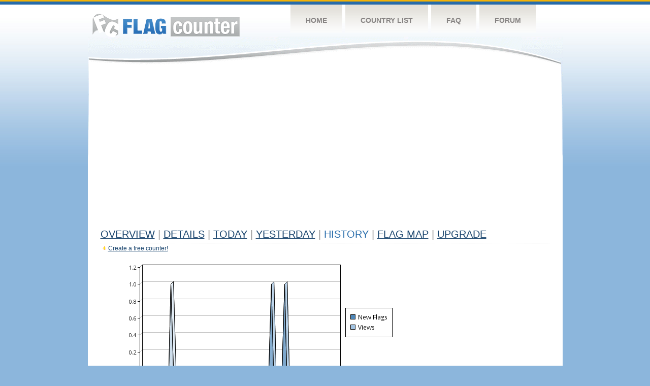

--- FILE ---
content_type: text/html
request_url: http://flagcounter.com/more90/fehlstart/57
body_size: 30447
content:
<!DOCTYPE html PUBLIC "-//W3C//DTD XHTML 1.0 Transitional//EN" "http://www.w3.org/TR/xhtml1/DTD/xhtml1-transitional.dtd">
<html xmlns="http://www.w3.org/1999/xhtml">
<head>
	<meta http-equiv="Content-type" content="text/html; charset=utf-8" />
	<title>Flag Counter &raquo; History</title>
	<link rel="stylesheet" href="/css/style.css" type="text/css" media="all" />
<script async src="https://fundingchoicesmessages.google.com/i/pub-9639136181134974?ers=1" nonce="BF9OHiLeMibvlNkiWlrhaw"></script><script nonce="BF9OHiLeMibvlNkiWlrhaw">(function() {function signalGooglefcPresent() {if (!window.frames['googlefcPresent']) {if (document.body) {const iframe = document.createElement('iframe'); iframe.style = 'width: 0; height: 0; border: none; z-index: -1000; left: -1000px; top: -1000px;'; iframe.style.display = 'none'; iframe.name = 'googlefcPresent'; document.body.appendChild(iframe);} else {setTimeout(signalGooglefcPresent, 0);}}}signalGooglefcPresent();})();</script>
</head>
<body>
	<!-- Shell -->
	<div class="shell">
		<!-- Header -->
		<div id="header">
			<!-- Logo -->
			<h1 id="logo"><a href="/index.html">Flag Counter</a></h1>
			<!-- END Logo -->
			<!-- Navigation -->
			<div class="navigation">
				<ul>
				    <li><a href="/index.html">Home</a></li>
				    <li><a href="/countries.html">Country List</a></li>
				    <li><a href="/faq.html">FAQ</a></li>
				    <li><a href="https://flagcounter.boardhost.com/">Forum</a></li>
				</ul>
			</div>
			<!-- END Navigation -->
		</div>
		<!-- END Header -->
		<div class="cl">&nbsp;</div>
		<!-- Content -->
		<div id="content">
			<!-- News -->
			<div class="news">
				<!-- Post -->
				<div class="post">

<script async src="https://pagead2.googlesyndication.com/pagead/js/adsbygoogle.js"></script>
<!-- fc responsive horizontal -->
<ins class="adsbygoogle"
     style="display:block"
     data-ad-client="ca-pub-9639136181134974"
     data-ad-slot="3564478671"
     data-ad-format="auto"
     data-full-width-responsive="true"></ins>
<script>
     (adsbygoogle = window.adsbygoogle || []).push({});
</script><br><img src=https://cdn.boardhost.com/invisible.gif height=4><br>



					<h1><a href=/more/fehlstart/><u>Overview</u></a> <font color=#999999>|</font> <a href=/countries/fehlstart/><u>Details</u></a> <font color=#999999>|</font> <a href=/today/fehlstart/><u>today</u></a> <font color=#999999>|</font> <a href=/flags1/fehlstart/1><u>Yesterday</u></a> <font color=#999999>|</font> History <font color=#999999>|</font>  <a href=/gmap/fehlstart/><u>Flag Map</u></a>  <font color=#999999>|</font>  

<a href=/pro/fehlstart/><u>Upgrade</u></a></h1><div style="margin-top:-18px;margin-bottom:8px;"><img src=https://cdn.boardhost.com/new_small.png align=absbottom style="margin-right:-1px;margin-bottom:-1px;"><a href=http://flagcounter.com/><u>Create a free counter!</u></a> </div><table border=0 width=100%><tr><td valign=top><img src=/chart2.cgi?fehlstart&chart=90><div align=center><b><a href=/more7/fehlstart/57 style="text-decoration:none;"><u>Last Week</u></a> | <a href=/more30/fehlstart/57 style="text-decoration:none;"><u>Last Month</u></a> | </b>Last 3 Months</u></a><b></u></a>&nbsp;&nbsp;&nbsp;&nbsp;&nbsp;&nbsp;&nbsp;&nbsp;&nbsp;&nbsp;&nbsp;&nbsp;&nbsp;&nbsp;&nbsp;&nbsp;&nbsp;&nbsp;&nbsp;&nbsp;&nbsp;&nbsp;&nbsp;&nbsp;&nbsp;&nbsp;&nbsp;&nbsp;&nbsp;&nbsp;&nbsp;&nbsp;&nbsp;&nbsp;&nbsp;&nbsp;&nbsp;&nbsp;&nbsp;&nbsp;&nbsp;&nbsp;&nbsp;&nbsp;&nbsp;&nbsp;&nbsp;&nbsp;&nbsp;&nbsp;&nbsp;&nbsp;&nbsp;&nbsp;&nbsp;&nbsp;&nbsp;&nbsp;&nbsp;&nbsp;&nbsp;</b></div><br><!--<img src=https://cdn.boardhost.com/invisible.gif height=3><br>&nbsp;<a href=/history/fehlstart/><u>View Flag History &raquo;</u></a>--><table border=0 width=100% cellspacing=5 style="margin-top:-7px;"></font></td></tr><tr><td colspan=3><br></td></tr><tr><td colspan=2>Page: <a href="/more90/fehlstart/56" style="text-decoration:none;" title="Previous">&lt;</a> <a href="/more90/fehlstart/1" style="text-decoration:none;"><u>1</u></a> <a href="/more90/fehlstart/2" style="text-decoration:none;"><u>2</u></a> <a href="/more90/fehlstart/3" style="text-decoration:none;"><u>3</u></a> <a href="/more90/fehlstart/4" style="text-decoration:none;"><u>4</u></a> <a href="/more90/fehlstart/5" style="text-decoration:none;"><u>5</u></a> <a href="/more90/fehlstart/6" style="text-decoration:none;"><u>6</u></a> <a href="/more90/fehlstart/7" style="text-decoration:none;"><u>7</u></a> <a href="/more90/fehlstart/8" style="text-decoration:none;"><u>8</u></a> <a href="/more90/fehlstart/9" style="text-decoration:none;"><u>9</u></a> <a href="/more90/fehlstart/10" style="text-decoration:none;"><u>10</u></a> <a href="/more90/fehlstart/11" style="text-decoration:none;"><u>11</u></a> <a href="/more90/fehlstart/12" style="text-decoration:none;"><u>12</u></a> <a href="/more90/fehlstart/13" style="text-decoration:none;"><u>13</u></a> <a href="/more90/fehlstart/14" style="text-decoration:none;"><u>14</u></a> <a href="/more90/fehlstart/15" style="text-decoration:none;"><u>15</u></a> <a href="/more90/fehlstart/16" style="text-decoration:none;"><u>16</u></a> <a href="/more90/fehlstart/17" style="text-decoration:none;"><u>17</u></a> <a href="/more90/fehlstart/18" style="text-decoration:none;"><u>18</u></a> <a href="/more90/fehlstart/19" style="text-decoration:none;"><u>19</u></a> <a href="/more90/fehlstart/20" style="text-decoration:none;"><u>20</u></a> <a href="/more90/fehlstart/21" style="text-decoration:none;"><u>21</u></a> <a href="/more90/fehlstart/22" style="text-decoration:none;"><u>22</u></a> <a href="/more90/fehlstart/23" style="text-decoration:none;"><u>23</u></a> <a href="/more90/fehlstart/24" style="text-decoration:none;"><u>24</u></a> <a href="/more90/fehlstart/25" style="text-decoration:none;"><u>25</u></a> <a href="/more90/fehlstart/26" style="text-decoration:none;"><u>26</u></a> <a href="/more90/fehlstart/27" style="text-decoration:none;"><u>27</u></a> <a href="/more90/fehlstart/28" style="text-decoration:none;"><u>28</u></a> <a href="/more90/fehlstart/29" style="text-decoration:none;"><u>29</u></a> <a href="/more90/fehlstart/30" style="text-decoration:none;"><u>30</u></a> <a href="/more90/fehlstart/31" style="text-decoration:none;"><u>31</u></a> <a href="/more90/fehlstart/32" style="text-decoration:none;"><u>32</u></a> <a href="/more90/fehlstart/33" style="text-decoration:none;"><u>33</u></a> <a href="/more90/fehlstart/34" style="text-decoration:none;"><u>34</u></a> <a href="/more90/fehlstart/35" style="text-decoration:none;"><u>35</u></a> <a href="/more90/fehlstart/36" style="text-decoration:none;"><u>36</u></a> <a href="/more90/fehlstart/37" style="text-decoration:none;"><u>37</u></a> <a href="/more90/fehlstart/38" style="text-decoration:none;"><u>38</u></a> <a href="/more90/fehlstart/39" style="text-decoration:none;"><u>39</u></a> <a href="/more90/fehlstart/40" style="text-decoration:none;"><u>40</u></a> <a href="/more90/fehlstart/41" style="text-decoration:none;"><u>41</u></a> <a href="/more90/fehlstart/42" style="text-decoration:none;"><u>42</u></a> <a href="/more90/fehlstart/43" style="text-decoration:none;"><u>43</u></a> <a href="/more90/fehlstart/44" style="text-decoration:none;"><u>44</u></a> <a href="/more90/fehlstart/45" style="text-decoration:none;"><u>45</u></a> <a href="/more90/fehlstart/46" style="text-decoration:none;"><u>46</u></a> <a href="/more90/fehlstart/47" style="text-decoration:none;"><u>47</u></a> <a href="/more90/fehlstart/48" style="text-decoration:none;"><u>48</u></a> <a href="/more90/fehlstart/49" style="text-decoration:none;"><u>49</u></a> <a href="/more90/fehlstart/50" style="text-decoration:none;"><u>50</u></a> <a href="/more90/fehlstart/51" style="text-decoration:none;"><u>51</u></a> <a href="/more90/fehlstart/52" style="text-decoration:none;"><u>52</u></a> <a href="/more90/fehlstart/53" style="text-decoration:none;"><u>53</u></a> <a href="/more90/fehlstart/54" style="text-decoration:none;"><u>54</u></a> <a href="/more90/fehlstart/55" style="text-decoration:none;"><u>55</u></a> <a href="/more90/fehlstart/56" style="text-decoration:none;"><u>56</u></a>  57 <a href="/more90/fehlstart/58" style="text-decoration:none;"><u>58</u></a> <a href="/more90/fehlstart/59" style="text-decoration:none;"><u>59</u></a> <a href="/more90/fehlstart/60" style="text-decoration:none;"><u>60</u></a> <a href="/more90/fehlstart/61" style="text-decoration:none;"><u>61</u></a> <a href="/more90/fehlstart/62" style="text-decoration:none;"><u>62</u></a> <a href="/more90/fehlstart/63" style="text-decoration:none;"><u>63</u></a> <a href="/more90/fehlstart/64" style="text-decoration:none;"><u>64</u></a> <a href="/more90/fehlstart/65" style="text-decoration:none;"><u>65</u></a> <a href="/more90/fehlstart/66" style="text-decoration:none;"><u>66</u></a> <a href="/more90/fehlstart/67" style="text-decoration:none;"><u>67</u></a> <a href="/more90/fehlstart/68" style="text-decoration:none;"><u>68</u></a> <a href="/more90/fehlstart/69" style="text-decoration:none;"><u>69</u></a> <a href="/more90/fehlstart/70" style="text-decoration:none;"><u>70</u></a> <a href="/more90/fehlstart/71" style="text-decoration:none;"><u>71</u></a> <a href="/more90/fehlstart/72" style="text-decoration:none;"><u>72</u></a> <a href="/more90/fehlstart/73" style="text-decoration:none;"><u>73</u></a> <a href="/more90/fehlstart/74" style="text-decoration:none;"><u>74</u></a> <a href="/more90/fehlstart/75" style="text-decoration:none;"><u>75</u></a> <a href="/more90/fehlstart/76" style="text-decoration:none;"><u>76</u></a> <a href="/more90/fehlstart/77" style="text-decoration:none;"><u>77</u></a> <a href="/more90/fehlstart/78" style="text-decoration:none;"><u>78</u></a> <a href="/more90/fehlstart/79" style="text-decoration:none;"><u>79</u></a> <a href="/more90/fehlstart/80" style="text-decoration:none;"><u>80</u></a> <a href="/more90/fehlstart/81" style="text-decoration:none;"><u>81</u></a> <a href="/more90/fehlstart/82" style="text-decoration:none;"><u>82</u></a> <a href="/more90/fehlstart/83" style="text-decoration:none;"><u>83</u></a> <a href="/more90/fehlstart/84" style="text-decoration:none;"><u>84</u></a> <a href="/more90/fehlstart/85" style="text-decoration:none;"><u>85</u></a> <a href="/more90/fehlstart/86" style="text-decoration:none;"><u>86</u></a> <a href="/more90/fehlstart/87" style="text-decoration:none;"><u>87</u></a> <a href="/more90/fehlstart/88" style="text-decoration:none;"><u>88</u></a> <a href="/more90/fehlstart/89" style="text-decoration:none;"><u>89</u></a> <a href="/more90/fehlstart/90" style="text-decoration:none;"><u>90</u></a> <a href="/more90/fehlstart/91" style="text-decoration:none;"><u>91</u></a> <a href="/more90/fehlstart/92" style="text-decoration:none;"><u>92</u></a> <a href="/more90/fehlstart/93" style="text-decoration:none;"><u>93</u></a> <a href="/more90/fehlstart/94" style="text-decoration:none;"><u>94</u></a> <a href="/more90/fehlstart/95" style="text-decoration:none;"><u>95</u></a> <a href="/more90/fehlstart/96" style="text-decoration:none;"><u>96</u></a> <a href="/more90/fehlstart/97" style="text-decoration:none;"><u>97</u></a> <a href="/more90/fehlstart/98" style="text-decoration:none;"><u>98</u></a> <a href="/more90/fehlstart/99" style="text-decoration:none;"><u>99</u></a> <a href="/more90/fehlstart/100" style="text-decoration:none;"><u>100</u></a> <a href="/more90/fehlstart/101" style="text-decoration:none;"><u>101</u></a> <a href="/more90/fehlstart/102" style="text-decoration:none;"><u>102</u></a> <a href="/more90/fehlstart/103" style="text-decoration:none;"><u>103</u></a> <a href="/more90/fehlstart/104" style="text-decoration:none;"><u>104</u></a> <a href="/more90/fehlstart/105" style="text-decoration:none;"><u>105</u></a> <a href="/more90/fehlstart/106" style="text-decoration:none;"><u>106</u></a> <a href="/more90/fehlstart/107" style="text-decoration:none;"><u>107</u></a> <a href="/more90/fehlstart/108" style="text-decoration:none;"><u>108</u></a> <a href="/more90/fehlstart/109" style="text-decoration:none;"><u>109</u></a> <a href="/more90/fehlstart/110" style="text-decoration:none;"><u>110</u></a> <a href="/more90/fehlstart/111" style="text-decoration:none;"><u>111</u></a> <a href="/more90/fehlstart/112" style="text-decoration:none;"><u>112</u></a> <a href="/more90/fehlstart/113" style="text-decoration:none;"><u>113</u></a> <a href="/more90/fehlstart/114" style="text-decoration:none;"><u>114</u></a> <a href="/more90/fehlstart/115" style="text-decoration:none;"><u>115</u></a> <a href="/more90/fehlstart/116" style="text-decoration:none;"><u>116</u></a> <a href="/more90/fehlstart/117" style="text-decoration:none;"><u>117</u></a>  <a href="/more90/fehlstart/58" style="text-decoration:none;" title="Next">&gt;</a> </td></tr><tr><td>&nbsp;<b><font face=arial size=2>Date</font></b></td><td><b><font face=arial size=2>Visitors</b> </font></td><td><b><font face=arial size=2><nobr>Flag Counter Views</nobr></font></b></td></tr><tr><td>&nbsp;<font face=arial size=-1>May 15, 2018</font></td><td><font face=arial size=2>5</td><td><font face=arial size=2>18</font></td></tr><tr><td>&nbsp;<font face=arial size=-1>May 14, 2018</font></td><td><font face=arial size=2>5</td><td><font face=arial size=2>20</font></td></tr><tr><td>&nbsp;<font face=arial size=-1>May 13, 2018</font></td><td><font face=arial size=2>3</td><td><font face=arial size=2>7</font></td></tr><tr><td>&nbsp;<font face=arial size=-1>May 12, 2018</font></td><td><font face=arial size=2>4</td><td><font face=arial size=2>7</font></td></tr><tr><td>&nbsp;<font face=arial size=-1>May 11, 2018</font></td><td><font face=arial size=2>7</td><td><font face=arial size=2>23</font></td></tr><tr><td>&nbsp;<font face=arial size=-1>May 10, 2018</font></td><td><font face=arial size=2>3</td><td><font face=arial size=2>4</font></td></tr><tr><td>&nbsp;<font face=arial size=-1>May 9, 2018</font></td><td><font face=arial size=2>5</td><td><font face=arial size=2>9</font></td></tr><tr><td>&nbsp;<font face=arial size=-1>May 8, 2018</font></td><td><font face=arial size=2>8</td><td><font face=arial size=2>18</font></td></tr><tr><td>&nbsp;<font face=arial size=-1>May 7, 2018</font></td><td><font face=arial size=2>9</td><td><font face=arial size=2>26</font></td></tr><tr><td>&nbsp;<font face=arial size=-1>May 6, 2018</font></td><td><font face=arial size=2>2</td><td><font face=arial size=2>6</font></td></tr><tr><td>&nbsp;<font face=arial size=-1>May 5, 2018</font></td><td><font face=arial size=2>3</td><td><font face=arial size=2>5</font></td></tr><tr><td>&nbsp;<font face=arial size=-1>May 4, 2018</font></td><td><font face=arial size=2>2</td><td><font face=arial size=2>4</font></td></tr><tr><td>&nbsp;<font face=arial size=-1>May 3, 2018</font></td><td><font face=arial size=2>3</td><td><font face=arial size=2>7</font></td></tr><tr><td>&nbsp;<font face=arial size=-1>May 2, 2018</font></td><td><font face=arial size=2>8</td><td><font face=arial size=2>22</font></td></tr><tr><td>&nbsp;<font face=arial size=-1>May 1, 2018</font></td><td><font face=arial size=2>6</td><td><font face=arial size=2>25</font></td></tr><tr><td>&nbsp;<font face=arial size=-1>April 30, 2018</font></td><td><font face=arial size=2>3</td><td><font face=arial size=2>5</font></td></tr><tr><td>&nbsp;<font face=arial size=-1>April 29, 2018</font></td><td><font face=arial size=2>3</td><td><font face=arial size=2>6</font></td></tr><tr><td>&nbsp;<font face=arial size=-1>April 28, 2018</font></td><td><font face=arial size=2>4</td><td><font face=arial size=2>4</font></td></tr><tr><td>&nbsp;<font face=arial size=-1>April 27, 2018</font></td><td><font face=arial size=2>3</td><td><font face=arial size=2>17</font></td></tr><tr><td>&nbsp;<font face=arial size=-1>April 26, 2018</font></td><td><font face=arial size=2>4</td><td><font face=arial size=2>17</font></td></tr><tr><td>&nbsp;<font face=arial size=-1>April 25, 2018</font></td><td><font face=arial size=2>7</td><td><font face=arial size=2>15</font></td></tr><tr><td>&nbsp;<font face=arial size=-1>April 24, 2018</font></td><td><font face=arial size=2>4</td><td><font face=arial size=2>14</font></td></tr><tr><td>&nbsp;<font face=arial size=-1>April 23, 2018</font></td><td><font face=arial size=2>7</td><td><font face=arial size=2>15</font></td></tr><tr><td>&nbsp;<font face=arial size=-1>April 22, 2018</font></td><td><font face=arial size=2>4</td><td><font face=arial size=2>13</font></td></tr><tr><td>&nbsp;<font face=arial size=-1>April 21, 2018</font></td><td><font face=arial size=2>2</td><td><font face=arial size=2>9</font></td></tr><tr><td>&nbsp;<font face=arial size=-1>April 20, 2018</font></td><td><font face=arial size=2>4</td><td><font face=arial size=2>7</font></td></tr><tr><td>&nbsp;<font face=arial size=-1>April 19, 2018</font></td><td><font face=arial size=2>2</td><td><font face=arial size=2>3</font></td></tr><tr><td>&nbsp;<font face=arial size=-1>April 18, 2018</font></td><td><font face=arial size=2>6</td><td><font face=arial size=2>18</font></td></tr><tr><td>&nbsp;<font face=arial size=-1>April 17, 2018</font></td><td><font face=arial size=2>2</td><td><font face=arial size=2>9</font></td></tr><tr><td>&nbsp;<font face=arial size=-1>April 16, 2018</font></td><td><font face=arial size=2>2</td><td><font face=arial size=2>7</font></td></tr><tr><td>&nbsp;<font face=arial size=-1>April 15, 2018</font></td><td><font face=arial size=2>7</td><td><font face=arial size=2>15</font></td></tr><tr><td>&nbsp;<font face=arial size=-1>April 14, 2018</font></td><td><font face=arial size=2>5</td><td><font face=arial size=2>17</font></td></tr><tr><td>&nbsp;<font face=arial size=-1>April 13, 2018</font></td><td><font face=arial size=2>2</td><td><font face=arial size=2>14</font></td></tr><tr><td>&nbsp;<font face=arial size=-1>April 12, 2018</font></td><td><font face=arial size=2>9</td><td><font face=arial size=2>33</font></td></tr><tr><td>&nbsp;<font face=arial size=-1>April 11, 2018</font></td><td><font face=arial size=2>9</td><td><font face=arial size=2>14</font></td></tr><tr><td>&nbsp;<font face=arial size=-1>April 10, 2018</font></td><td><font face=arial size=2>2</td><td><font face=arial size=2>7</font></td></tr><tr><td>&nbsp;<font face=arial size=-1>April 9, 2018</font></td><td><font face=arial size=2>5</td><td><font face=arial size=2>10</font></td></tr><tr><td>&nbsp;<font face=arial size=-1>April 8, 2018</font></td><td><font face=arial size=2>4</td><td><font face=arial size=2>12</font></td></tr><tr><td>&nbsp;<font face=arial size=-1>April 7, 2018</font></td><td><font face=arial size=2>2</td><td><font face=arial size=2>4</font></td></tr><tr><td>&nbsp;<font face=arial size=-1>April 6, 2018</font></td><td><font face=arial size=2>2</td><td><font face=arial size=2>3</font></td></tr><tr><td>&nbsp;<font face=arial size=-1>April 5, 2018</font></td><td><font face=arial size=2>2</td><td><font face=arial size=2>9</font></td></tr><tr><td>&nbsp;<font face=arial size=-1>April 4, 2018</font></td><td><font face=arial size=2>11</td><td><font face=arial size=2>31</font></td></tr><tr><td>&nbsp;<font face=arial size=-1>April 3, 2018</font></td><td><font face=arial size=2>5</td><td><font face=arial size=2>8</font></td></tr><tr><td>&nbsp;<font face=arial size=-1>April 2, 2018</font></td><td><font face=arial size=2>3</td><td><font face=arial size=2>7</font></td></tr><tr><td>&nbsp;<font face=arial size=-1>April 1, 2018</font></td><td><font face=arial size=2>4</td><td><font face=arial size=2>9</font></td></tr><tr><td>&nbsp;<font face=arial size=-1>March 31, 2018</font></td><td><font face=arial size=2>1</td><td><font face=arial size=2>3</font></td></tr><tr><td>&nbsp;<font face=arial size=-1>March 30, 2018</font></td><td><font face=arial size=2>4</td><td><font face=arial size=2>11</font></td></tr><tr><td>&nbsp;<font face=arial size=-1>March 29, 2018</font></td><td><font face=arial size=2>2</td><td><font face=arial size=2>2</font></td></tr><tr><td>&nbsp;<font face=arial size=-1>March 28, 2018</font></td><td><font face=arial size=2>4</td><td><font face=arial size=2>23</font></td></tr><tr><td>&nbsp;<font face=arial size=-1>March 27, 2018</font></td><td><font face=arial size=2>3</td><td><font face=arial size=2>11</font></td></tr>

















































</table>Page: <a href="/more90/fehlstart/56" style="text-decoration:none;" title="Previous">&lt;</a> <a href="/more90/fehlstart/1" style="text-decoration:none;"><u>1</u></a> <a href="/more90/fehlstart/2" style="text-decoration:none;"><u>2</u></a> <a href="/more90/fehlstart/3" style="text-decoration:none;"><u>3</u></a> <a href="/more90/fehlstart/4" style="text-decoration:none;"><u>4</u></a> <a href="/more90/fehlstart/5" style="text-decoration:none;"><u>5</u></a> <a href="/more90/fehlstart/6" style="text-decoration:none;"><u>6</u></a> <a href="/more90/fehlstart/7" style="text-decoration:none;"><u>7</u></a> <a href="/more90/fehlstart/8" style="text-decoration:none;"><u>8</u></a> <a href="/more90/fehlstart/9" style="text-decoration:none;"><u>9</u></a> <a href="/more90/fehlstart/10" style="text-decoration:none;"><u>10</u></a> <a href="/more90/fehlstart/11" style="text-decoration:none;"><u>11</u></a> <a href="/more90/fehlstart/12" style="text-decoration:none;"><u>12</u></a> <a href="/more90/fehlstart/13" style="text-decoration:none;"><u>13</u></a> <a href="/more90/fehlstart/14" style="text-decoration:none;"><u>14</u></a> <a href="/more90/fehlstart/15" style="text-decoration:none;"><u>15</u></a> <a href="/more90/fehlstart/16" style="text-decoration:none;"><u>16</u></a> <a href="/more90/fehlstart/17" style="text-decoration:none;"><u>17</u></a> <a href="/more90/fehlstart/18" style="text-decoration:none;"><u>18</u></a> <a href="/more90/fehlstart/19" style="text-decoration:none;"><u>19</u></a> <a href="/more90/fehlstart/20" style="text-decoration:none;"><u>20</u></a> <a href="/more90/fehlstart/21" style="text-decoration:none;"><u>21</u></a> <a href="/more90/fehlstart/22" style="text-decoration:none;"><u>22</u></a> <a href="/more90/fehlstart/23" style="text-decoration:none;"><u>23</u></a> <a href="/more90/fehlstart/24" style="text-decoration:none;"><u>24</u></a> <a href="/more90/fehlstart/25" style="text-decoration:none;"><u>25</u></a> <a href="/more90/fehlstart/26" style="text-decoration:none;"><u>26</u></a> <a href="/more90/fehlstart/27" style="text-decoration:none;"><u>27</u></a> <a href="/more90/fehlstart/28" style="text-decoration:none;"><u>28</u></a> <a href="/more90/fehlstart/29" style="text-decoration:none;"><u>29</u></a> <a href="/more90/fehlstart/30" style="text-decoration:none;"><u>30</u></a> <a href="/more90/fehlstart/31" style="text-decoration:none;"><u>31</u></a> <a href="/more90/fehlstart/32" style="text-decoration:none;"><u>32</u></a> <a href="/more90/fehlstart/33" style="text-decoration:none;"><u>33</u></a> <a href="/more90/fehlstart/34" style="text-decoration:none;"><u>34</u></a> <a href="/more90/fehlstart/35" style="text-decoration:none;"><u>35</u></a> <a href="/more90/fehlstart/36" style="text-decoration:none;"><u>36</u></a> <a href="/more90/fehlstart/37" style="text-decoration:none;"><u>37</u></a> <a href="/more90/fehlstart/38" style="text-decoration:none;"><u>38</u></a> <a href="/more90/fehlstart/39" style="text-decoration:none;"><u>39</u></a> <a href="/more90/fehlstart/40" style="text-decoration:none;"><u>40</u></a> <a href="/more90/fehlstart/41" style="text-decoration:none;"><u>41</u></a> <a href="/more90/fehlstart/42" style="text-decoration:none;"><u>42</u></a> <a href="/more90/fehlstart/43" style="text-decoration:none;"><u>43</u></a> <a href="/more90/fehlstart/44" style="text-decoration:none;"><u>44</u></a> <a href="/more90/fehlstart/45" style="text-decoration:none;"><u>45</u></a> <a href="/more90/fehlstart/46" style="text-decoration:none;"><u>46</u></a> <a href="/more90/fehlstart/47" style="text-decoration:none;"><u>47</u></a> <a href="/more90/fehlstart/48" style="text-decoration:none;"><u>48</u></a> <a href="/more90/fehlstart/49" style="text-decoration:none;"><u>49</u></a> <a href="/more90/fehlstart/50" style="text-decoration:none;"><u>50</u></a> <a href="/more90/fehlstart/51" style="text-decoration:none;"><u>51</u></a> <a href="/more90/fehlstart/52" style="text-decoration:none;"><u>52</u></a> <a href="/more90/fehlstart/53" style="text-decoration:none;"><u>53</u></a> <a href="/more90/fehlstart/54" style="text-decoration:none;"><u>54</u></a> <a href="/more90/fehlstart/55" style="text-decoration:none;"><u>55</u></a> <a href="/more90/fehlstart/56" style="text-decoration:none;"><u>56</u></a>  57 <a href="/more90/fehlstart/58" style="text-decoration:none;"><u>58</u></a> <a href="/more90/fehlstart/59" style="text-decoration:none;"><u>59</u></a> <a href="/more90/fehlstart/60" style="text-decoration:none;"><u>60</u></a> <a href="/more90/fehlstart/61" style="text-decoration:none;"><u>61</u></a> <a href="/more90/fehlstart/62" style="text-decoration:none;"><u>62</u></a> <a href="/more90/fehlstart/63" style="text-decoration:none;"><u>63</u></a> <a href="/more90/fehlstart/64" style="text-decoration:none;"><u>64</u></a> <a href="/more90/fehlstart/65" style="text-decoration:none;"><u>65</u></a> <a href="/more90/fehlstart/66" style="text-decoration:none;"><u>66</u></a> <a href="/more90/fehlstart/67" style="text-decoration:none;"><u>67</u></a> <a href="/more90/fehlstart/68" style="text-decoration:none;"><u>68</u></a> <a href="/more90/fehlstart/69" style="text-decoration:none;"><u>69</u></a> <a href="/more90/fehlstart/70" style="text-decoration:none;"><u>70</u></a> <a href="/more90/fehlstart/71" style="text-decoration:none;"><u>71</u></a> <a href="/more90/fehlstart/72" style="text-decoration:none;"><u>72</u></a> <a href="/more90/fehlstart/73" style="text-decoration:none;"><u>73</u></a> <a href="/more90/fehlstart/74" style="text-decoration:none;"><u>74</u></a> <a href="/more90/fehlstart/75" style="text-decoration:none;"><u>75</u></a> <a href="/more90/fehlstart/76" style="text-decoration:none;"><u>76</u></a> <a href="/more90/fehlstart/77" style="text-decoration:none;"><u>77</u></a> <a href="/more90/fehlstart/78" style="text-decoration:none;"><u>78</u></a> <a href="/more90/fehlstart/79" style="text-decoration:none;"><u>79</u></a> <a href="/more90/fehlstart/80" style="text-decoration:none;"><u>80</u></a> <a href="/more90/fehlstart/81" style="text-decoration:none;"><u>81</u></a> <a href="/more90/fehlstart/82" style="text-decoration:none;"><u>82</u></a> <a href="/more90/fehlstart/83" style="text-decoration:none;"><u>83</u></a> <a href="/more90/fehlstart/84" style="text-decoration:none;"><u>84</u></a> <a href="/more90/fehlstart/85" style="text-decoration:none;"><u>85</u></a> <a href="/more90/fehlstart/86" style="text-decoration:none;"><u>86</u></a> <a href="/more90/fehlstart/87" style="text-decoration:none;"><u>87</u></a> <a href="/more90/fehlstart/88" style="text-decoration:none;"><u>88</u></a> <a href="/more90/fehlstart/89" style="text-decoration:none;"><u>89</u></a> <a href="/more90/fehlstart/90" style="text-decoration:none;"><u>90</u></a> <a href="/more90/fehlstart/91" style="text-decoration:none;"><u>91</u></a> <a href="/more90/fehlstart/92" style="text-decoration:none;"><u>92</u></a> <a href="/more90/fehlstart/93" style="text-decoration:none;"><u>93</u></a> <a href="/more90/fehlstart/94" style="text-decoration:none;"><u>94</u></a> <a href="/more90/fehlstart/95" style="text-decoration:none;"><u>95</u></a> <a href="/more90/fehlstart/96" style="text-decoration:none;"><u>96</u></a> <a href="/more90/fehlstart/97" style="text-decoration:none;"><u>97</u></a> <a href="/more90/fehlstart/98" style="text-decoration:none;"><u>98</u></a> <a href="/more90/fehlstart/99" style="text-decoration:none;"><u>99</u></a> <a href="/more90/fehlstart/100" style="text-decoration:none;"><u>100</u></a> <a href="/more90/fehlstart/101" style="text-decoration:none;"><u>101</u></a> <a href="/more90/fehlstart/102" style="text-decoration:none;"><u>102</u></a> <a href="/more90/fehlstart/103" style="text-decoration:none;"><u>103</u></a> <a href="/more90/fehlstart/104" style="text-decoration:none;"><u>104</u></a> <a href="/more90/fehlstart/105" style="text-decoration:none;"><u>105</u></a> <a href="/more90/fehlstart/106" style="text-decoration:none;"><u>106</u></a> <a href="/more90/fehlstart/107" style="text-decoration:none;"><u>107</u></a> <a href="/more90/fehlstart/108" style="text-decoration:none;"><u>108</u></a> <a href="/more90/fehlstart/109" style="text-decoration:none;"><u>109</u></a> <a href="/more90/fehlstart/110" style="text-decoration:none;"><u>110</u></a> <a href="/more90/fehlstart/111" style="text-decoration:none;"><u>111</u></a> <a href="/more90/fehlstart/112" style="text-decoration:none;"><u>112</u></a> <a href="/more90/fehlstart/113" style="text-decoration:none;"><u>113</u></a> <a href="/more90/fehlstart/114" style="text-decoration:none;"><u>114</u></a> <a href="/more90/fehlstart/115" style="text-decoration:none;"><u>115</u></a> <a href="/more90/fehlstart/116" style="text-decoration:none;"><u>116</u></a> <a href="/more90/fehlstart/117" style="text-decoration:none;"><u>117</u></a>  <a href="/more90/fehlstart/58" style="text-decoration:none;" title="Next">&gt;</a> </td><td width=160 valign=top><img src=https://cdn.boardhost.com/invisible.gif width=1 height=35><br><script type="text/javascript"><!--
google_ad_client = "pub-9639136181134974";
/* 160x600, created 10/3/08 */
google_ad_slot = "5681294101";
google_ad_width = 160;
google_ad_height = 600;
//-->
</script>
<script type="text/javascript"
src="https://pagead2.googlesyndication.com/pagead/show_ads.js">
</script>
</td></tr></table>				</div>
				<!-- END Post -->

				<div class="cl">&nbsp;</div>
				<h1 id="logo2"><a href="/index.html">Flag Counter</a></h1>
				<div class="cl">&nbsp;</div>
			</div>
			<!-- END News -->
		</div>
		<!-- END Content -->
	</div>
	<!-- END Shell -->
	<!-- Footer -->
	<div id="footer">
		<div class="shell">
			<div class="cl">&nbsp;</div>
			<p class="left"><a href="/contact.html">Contact</a>  |  <a href="/terms.html">Terms of Service</a> | <a href="/privacy.html">Privacy Policy</a> | &copy; <a href=https://boardhost.com>Boardhost.com, Inc.</a>  	
			</p>
			<p class="right">
			<font color=#ffffff>This product includes GeoLite2 data created by MaxMind, available from <a href="https://www.maxmind.com"><font color=#ffffff><u>https://www.maxmind.com/</u></font></a>.</font>
			</p>
			<div class="cl">&nbsp;</div>
		</div>
	</div>
	<!-- END Footer -->
</body>
</html>


--- FILE ---
content_type: text/html; charset=utf-8
request_url: https://www.google.com/recaptcha/api2/aframe
body_size: 267
content:
<!DOCTYPE HTML><html><head><meta http-equiv="content-type" content="text/html; charset=UTF-8"></head><body><script nonce="QbI0TibMwbPc1qGDdACGbA">/** Anti-fraud and anti-abuse applications only. See google.com/recaptcha */ try{var clients={'sodar':'https://pagead2.googlesyndication.com/pagead/sodar?'};window.addEventListener("message",function(a){try{if(a.source===window.parent){var b=JSON.parse(a.data);var c=clients[b['id']];if(c){var d=document.createElement('img');d.src=c+b['params']+'&rc='+(localStorage.getItem("rc::a")?sessionStorage.getItem("rc::b"):"");window.document.body.appendChild(d);sessionStorage.setItem("rc::e",parseInt(sessionStorage.getItem("rc::e")||0)+1);localStorage.setItem("rc::h",'1768378993420');}}}catch(b){}});window.parent.postMessage("_grecaptcha_ready", "*");}catch(b){}</script></body></html>

--- FILE ---
content_type: application/javascript; charset=utf-8
request_url: https://fundingchoicesmessages.google.com/f/AGSKWxX8hPlczaW8dfBq6HTds_9rZj_UbYOrDNFJb4YSBNxj4muywWAqEvHIsPrjV3LpjiRu0P81m3XOXmPErdX2TrP279khHQ9Co3gzNNBpfZDUBu2clDfRD1Q5FPr_E1lfyDfcdNqbQhCfcewovSZ40wYvXsUHjUrymlGARSdBJwCiMJdv1GAtnzuhGY9o/_/sponsoredheadline./banner468x60..php?id=ads_/sidead2./redirect_awe.
body_size: -1291
content:
window['071615e1-8864-4918-824c-1ed485b95356'] = true;